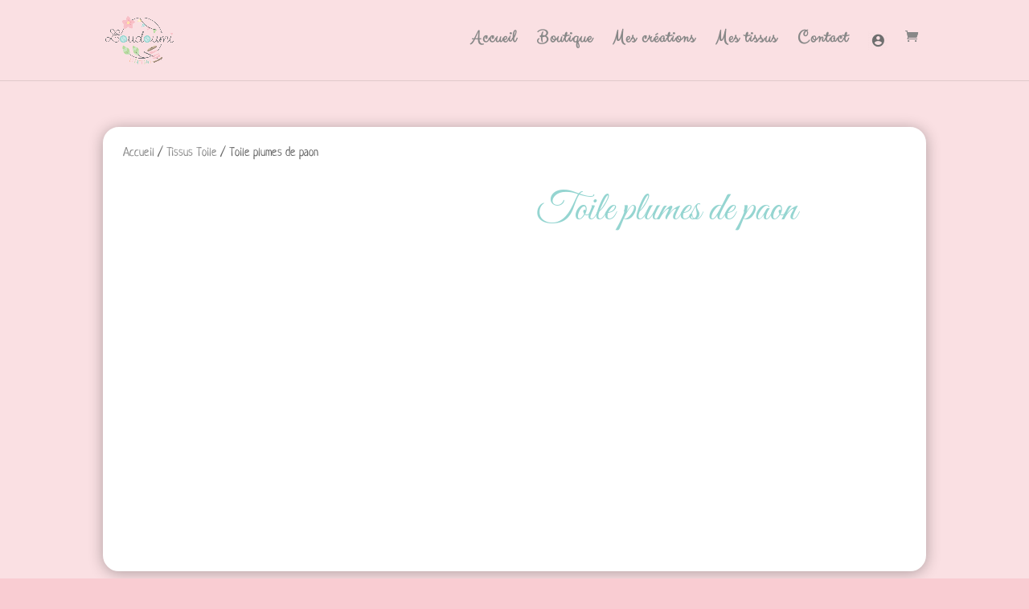

--- FILE ---
content_type: text/css
request_url: https://loudoumi-creations.fr/wp-content/plugins/profilegrid-user-profiles-groups-and-communities/public/partials/themes/profile_3/profile_3.css?ver=5.9.6.5
body_size: 633
content:


.pmagic .pm-group-view.pg-theme-third .pm-profile-title-header {
    height: auto;
    bottom: 0px;
    top: inherit;
    position: absolute;
    z-index: 0;
    background-color: rgba(0, 0, 0, 0.3);
}

.pmagic .pm-group-view.pg-theme-third .pm-profile-image {
    left: 10px;
    top: -55px;
    border-radius: 0px;
}

.pmagic .pm-group-view.pg-theme-third .pm-profile-image img {
    border-radius: 0px;
}

.pmagic .pm-group-view.pg-theme-third .pm-header-section img.pm-cover-image {
    clip: rect(0px, 1200px, 445px, 0px) !important;
    height: 445px;
}

.pmagic .pm-group-view.pg-theme-third .pm-profile-header-overlay {
    background-color: rgba(0, 0, 0, 0.3);
    position: absolute;
    width: 100%;
    height: 100%;
    z-index: -1;
}


.pmagic .pm-group-view.pg-theme-third .pm-profile-title-header .pm-user-name {
    color: #fff;
}

.pmagic .pm-group-view.pg-theme-third .pm-profile-title-header .pm-user-group-name a span {
    color:#fff;
}


.pmagic .pm-group-view.pg-theme-third .pm-profile-title .pm-user-woocommerce-field {
    color: #fff;
}

.pmagic .pm-group-view.pg-theme-third .pm-profile-title-header .pm-user-mycred-rank-points{
    color: #fff;
}



.pmagic .pm-group-view.pg-theme-third #unread_notification_count.thread-count-show {
    left: calc(50% - 20px);
    top: 40px;
    right: unset;
    border: 3px solid rgb(216 216 216 / 96%);
    min-width: 30px;
    height: 30px;
    border-radius: 50%;
    line-height: 26px;
}


/* --- Element Visiblilty ---*/


.pm-group-view.pg-theme-third .pm-profile-title-header.pm-without-profile-image .pm-profile-title {
    margin-left: 14px;
}

.pm-group-view.pg-theme-third .pm-profile-title-header.pm-without-profile-image .pm-profile-image {
    display:none;
}

.pm-group-view.pg-theme-third .pm-header-section.pm-without-cover-image {
    height: 200px;
    padding: 0px 0px;
}


.pmagic .pm-group-view.pg-theme-third .pm-profile-image img {
    border-radius: 0px;
    width: 120px;
    height: 120px;
}

.pmagic .pm-group-view.pg-theme-third .pm-profile-image {
    left: 10px;
    top: -30px;
    border-radius: 0px;
}

.pmagic .pm-group-view.pg-theme-third .pm-without-cover-image .pm-profile-title-header {
    top: 0px;
}


/* --- End Element Visiblilty ---*/



/*--- Responsive ---*/


@media only screen and (max-width:1200px)  {

}

@media only screen and (max-width:979px) {

    .pmagic .pm-group-view.pg-theme-third .pm-cover-image {
        overflow: hidden;
        height: auto;
    }

    .pmagic .pm-group-view.pg-theme-third .pm-header-section img.pm-cover-image {
        clip: rect(0px, 1200px, 465px, 0px) !important;
        height: 465px;
    }



    .pmagic .pm-group-view.pg-theme-third .pm-profile-image {
        left: 24%;
        left: calc(50% - 83px);
        position: relative;
    }

    .pmagic .pm-group-view.pg-theme-third .pm-profile-title {
        width: 100%;
        margin: 0px auto;
        text-align: center;
        margin-top: -40px;
    }

    .pmagic .pm-group-view.pg-theme-third .pm-profile-title-header {
        height: auto;
        position: relative;
        top: 0px;
    }

    .pmagic .pm-group-view.pg-theme-third .pm-user-mycred-rank-points {
        width: 70%;
        margin: 15px auto;
        float: none;
        display: flow-root;
        text-align: center;
    }

    .pmagic .pm-group-view.pg-theme-third .pm-user-mycred-rank .pm-user-mycred-rank-title,
    .pmagic .pm-group-view.pg-theme-third .pm-user-mycred-rank .pm-user-mycred-rank-logo{
        display: inline-block;
        float: none;
    }

    .pmagic .pm-group-view.pg-theme-third .pm-group-icon {
        max-width: 100%;
    }

    .pmagic .pm-group-view.pg-theme-third .pm-group-icon #pg-group-badge {
        text-align: center;
    }

    .pmagic .pm-group-view.pg-theme-third .pm-header-section {
        height: auto;
    }
    
      .pmagic .pm-group-view.pg-theme-third .pm-profile-image {
        left: 24%;
        top:12px;
        left: calc(50% - 70px);
        position: absolute;
    }

    .pmagic .pm-group-view.pg-theme-third .pm-profile-title {
        margin-top: 144px;
    }


}

@media only screen and (max-width:760px) {

  


}

@media only screen and (max-width:479px) {

}

--- FILE ---
content_type: text/css
request_url: https://loudoumi-creations.fr/wp-content/themes/Divi-child-theme/style.css?ver=4.27.4
body_size: 87
content:
/*
Theme Name: Divi Child theme of Divi
Theme URI: 
Description: Child theme of Divi theme for the Divi theme
Author: <a href="http://www.elegantthemes.com">Elegant Themes</a>
Author URI: 
Template: Divi
Version: 4.6.0
*/

/* Generated by Orbisius Child Theme Creator (https://orbisius.com/products/wordpress-plugins/orbisius-child-theme-creator/) on Tue, 29 Sep 2020 07:13:10 +0000 */ 
/* The plugin now uses the recommended approach for loading the css files.*/



--- FILE ---
content_type: text/css
request_url: https://loudoumi-creations.fr/wp-content/et-cache/1230/et-core-unified-1230.min.css?ver=1733097676
body_size: 117
content:
a,span,label{color:#888!important}woocommerce button.button,.woocommerce-page button.button{color:#888!important}.et-animated-content,.et-boc,#page-container{background-color:#fae0e3!important}.login-username label{color:#888!important}.login-username label,.login-password label,.login-remember label{color:#888!important}#wp-submit{border:none!important;background-color:#c9e9e7!important;color:#fff!important;height:50px!important;padding:10px!important;font-size:20px!important;border:none;border-radius:15px;box-shadow:0px 8px 15px rgba(0,0,0,0.1);transition:all 0.3s ease 0s;cursor:pointer;outline:none}input[type="submit"]{cursor:pointer!important;border:none!important;background-color:#c9e9e7!important;color:#fff!important;height:50px!important;padding:10px!important;font-size:20px!important;border:none;border-radius:45px;box-shadow:0px 8px 15px rgba(0,0,0,0.1);transition:all 0.3s ease 0s;cursor:pointer;outline:none}#main-content{background-color:#fae0e3!important}

--- FILE ---
content_type: text/css
request_url: https://loudoumi-creations.fr/wp-content/et-cache/1230/et-core-unified-cpt-tb-304-deferred-1230.min.css?ver=1733097676
body_size: 1095
content:
@font-face{font-family:"neucha";font-display:swap;src:url("http://loudoumi-creations.fr/wp-content/uploads/et-fonts/neucha.otf") format("opentype")}.et-db #et-boc .et-l div.et_pb_section.et_pb_section_2_tb_footer{background-image:linear-gradient(180deg,#95d5d1 0%,#c9e9e7 100%)!important}.et-db #et-boc .et-l .et_pb_section_2_tb_footer.et_pb_section{padding-top:28px;padding-bottom:35px;background-color:#c9e9e7!important}.et-db #et-boc .et-l .et_pb_row_2_tb_footer.et_pb_row{padding-top:52px!important;padding-top:52px}.et-db #et-boc .et-l .et_pb_text_24_tb_footer.et_pb_text{color:#ffffff!important}.et-db #et-boc .et-l .et_pb_text_24_tb_footer{font-family:'Great Vibes',handwriting;font-size:10vw;margin-bottom:35px!important}.et-db #et-boc .et-l .et_pb_text_24_tb_footer h1{font-family:'Clicker Script',handwriting;font-size:1.7vw}.et-db #et-boc .et-l .et_pb_text_27_tb_footer.et_pb_text,.et-db #et-boc .et-l .et_pb_text_29_tb_footer.et_pb_text,.et-db #et-boc .et-l .et_pb_text_32_tb_footer.et_pb_text,.et-db #et-boc .et-l .et_pb_text_25_tb_footer.et_pb_text{color:#ceba9f!important}.et-db #et-boc .et-l .et_pb_text_25_tb_footer{font-family:'Neucha',handwriting;font-size:6vw;margin-bottom:10px!important}.et-db #et-boc .et-l .et_pb_text_25_tb_footer h1{font-size:2vw}.et-db #et-boc .et-l .et_pb_text_26_tb_footer.et_pb_text,.et-db #et-boc .et-l .et_pb_text_31_tb_footer.et_pb_text,.et-db #et-boc .et-l .et_pb_text_30_tb_footer.et_pb_text,.et-db #et-boc .et-l .et_pb_text_35_tb_footer.et_pb_text,.et-db #et-boc .et-l .et_pb_text_33_tb_footer.et_pb_text,.et-db #et-boc .et-l .et_pb_text_34_tb_footer.et_pb_text,.et-db #et-boc .et-l .et_pb_text_28_tb_footer.et_pb_text{color:#888888!important}.et-db #et-boc .et-l .et_pb_text_26_tb_footer{font-family:'Neucha',handwriting;font-size:4vw}.et-db #et-boc .et-l .et_pb_button_2_tb_footer_wrapper .et_pb_button_2_tb_footer,.et-db #et-boc .et-l .et_pb_button_2_tb_footer_wrapper .et_pb_button_2_tb_footer:hover{padding-top:7px!important;padding-right:28px!important;padding-bottom:7px!important;padding-left:28px!important;transition:padding 300ms ease 0ms}.et-db #et-boc .et-l .et_pb_button_2_tb_footer_wrapper{margin-left:-3px!important}body.et-db #page-container #et-boc .et-l .et_pb_section .et_pb_button_2_tb_footer{color:#ffffff!important;border-width:0px!important;border-color:#FFFFFF;letter-spacing:2px;font-size:3vw;font-family:'Neucha',handwriting!important;font-weight:700!important;background-color:rgba(12,113,195,0.5)}body.et-db #page-container #et-boc .et-l .et_pb_section .et_pb_button_2_tb_footer:before,body.et-db #page-container #et-boc .et-l .et_pb_section .et_pb_button_2_tb_footer:after{display:none!important}.et-db #et-boc .et-l .et_pb_button_2_tb_footer,.et-db #et-boc .et-l .et_pb_button_2_tb_footer:after{transition:all 300ms ease 0ms}.et-db #et-boc .et-l .et_pb_text_27_tb_footer{font-family:'Neucha',handwriting;font-size:6vw;margin-top:0px!important;margin-bottom:10px!important}.et-db #et-boc .et-l .et_pb_text_28_tb_footer{font-family:'Neucha',handwriting;font-size:4vw;margin-bottom:9px!important}.et-db #et-boc .et-l .et_pb_text_29_tb_footer{font-family:'neucha',Helvetica,Arial,Lucida,sans-serif;font-size:6vw;margin-top:4px!important;margin-bottom:10px!important}.et-db #et-boc .et-l .et_pb_text_31_tb_footer,.et-db #et-boc .et-l .et_pb_text_35_tb_footer,.et-db #et-boc .et-l .et_pb_text_30_tb_footer,.et-db #et-boc .et-l .et_pb_text_33_tb_footer,.et-db #et-boc .et-l .et_pb_text_34_tb_footer{font-family:'neucha',Helvetica,Arial,Lucida,sans-serif;font-size:4vw;margin-bottom:9px!important}.et-db #et-boc .et-l .et_pb_text_32_tb_footer{font-family:'Neucha',handwriting;font-size:6vw;margin-top:-5px!important;margin-bottom:10px!important}.et-db #et-boc .et-l .et_pb_section_3_tb_footer.et_pb_section{padding-top:0px;padding-bottom:0px;background-color:#fae0e3!important}.et-db #et-boc .et-l .et_pb_row_3_tb_footer.et_pb_row{padding-top:9px!important;padding-bottom:8px!important;padding-top:9px;padding-bottom:8px}.et-db #et-boc .et-l .et_pb_row_3_tb_footer,body.et-db #page-container .et-db #et-boc .et-l #et-boc .et-l .et_pb_row_3_tb_footer.et_pb_row,body.et_pb_pagebuilder_layout.single.et-db #page-container #et-boc .et-l #et-boc .et-l .et_pb_row_3_tb_footer.et_pb_row,body.et_pb_pagebuilder_layout.single.et_full_width_page.et-db #page-container #et-boc .et-l .et_pb_row_3_tb_footer.et_pb_row{width:100%;max-width:100%}.et-db #et-boc .et-l .et_pb_social_media_follow .et_pb_social_media_follow_network_1_tb_footer.et_pb_social_icon .icon:before,.et-db #et-boc .et-l .et_pb_social_media_follow .et_pb_social_media_follow_network_0_tb_footer.et_pb_social_icon .icon:before{color:#ffffff}.et-db #et-boc .et-l .et_pb_social_media_follow .et_pb_social_media_follow_network_0_tb_footer .icon:before,.et-db #et-boc .et-l .et_pb_social_media_follow .et_pb_social_media_follow_network_1_tb_footer .icon:before{font-size:2vw;line-height:4vw;height:4vw;width:4vw}.et-db #et-boc .et-l .et_pb_social_media_follow .et_pb_social_media_follow_network_0_tb_footer .icon,.et-db #et-boc .et-l .et_pb_social_media_follow .et_pb_social_media_follow_network_1_tb_footer .icon{height:4vw;width:4vw}.et-db #et-boc .et-l ul.et_pb_social_media_follow_0_tb_footer{padding-bottom:0px!important;margin-bottom:-38px!important}.et-db #et-boc .et-l .et_pb_social_media_follow_network_0_tb_footer a.icon{background-color:#3b5998!important}.et-db #et-boc .et-l .et_pb_social_media_follow_network_0_tb_footer.et_pb_social_icon a.icon,.et-db #et-boc .et-l .et_pb_social_media_follow_network_1_tb_footer.et_pb_social_icon a.icon{border-radius:550px 550px 550px 550px;border-color:#ffffff}.et-db #et-boc .et-l .et_pb_social_media_follow_network_1_tb_footer a.icon{background-color:#ea2c59!important}.et-db #et-boc .et-l .et_pb_button_2_tb_footer_wrapper .et_pb_button_2_tb_footer:hover,.et-db #et-boc .et-l .et_pb_button_2_tb_footer_wrapper .et_pb_button_2_tb_footer:hover:hover{padding-right:46px!important;padding-left:32px!important}@media only screen and (min-width:981px){.et-db #et-boc .et-l .et_pb_section_2_tb_footer{display:none!important}}@media only screen and (min-width:768px) and (max-width:980px){.et-db #et-boc .et-l .et_pb_section_2_tb_footer{display:none!important}}@font-face{font-family:"neucha";font-display:swap;src:url("http://loudoumi-creations.fr/wp-content/uploads/et-fonts/neucha.otf") format("opentype")}.et-db #et-boc .et-l .et_pb_section_1{border-radius:20px 20px 20px 20px;overflow:hidden;border-width:20px;border-color:#ffffff;width:100%;max-width:100%;z-index:10;box-shadow:0px 2px 18px 0px rgba(0,0,0,0.3)}.et-db #et-boc .et-l .et_pb_section_1.et_pb_section{padding-top:0px;padding-bottom:0px}.et-db #et-boc .et-l .et_pb_row_1.et_pb_row{padding-top:0px!important;padding-bottom:37px!important;margin-right:auto!important;margin-bottom:-24px!important;margin-left:auto!important;padding-top:0px;padding-bottom:37px}.et-db #et-boc .et-l .et_pb_row_1,body.et-db #page-container .et-db #et-boc .et-l #et-boc .et-l .et_pb_row_1.et_pb_row,body.et_pb_pagebuilder_layout.single.et-db #page-container #et-boc .et-l #et-boc .et-l .et_pb_row_1.et_pb_row,body.et_pb_pagebuilder_layout.single.et_full_width_page.et-db #page-container #et-boc .et-l .et_pb_row_1.et_pb_row{width:100%}.et-db #et-boc .et-l .et_pb_wc_breadcrumb_1,.et-db #et-boc .et-l .et_pb_wc_breadcrumb_1 .et_pb_module_inner,.et-db #et-boc .et-l .et_pb_wc_breadcrumb_1 .woocommerce-breadcrumb,.et-db #et-boc .et-l .et_pb_wc_breadcrumb_1 .woocommerce-breadcrumb a{font-family:'Neucha',handwriting;font-size:1.2vw}.et-db #et-boc .et-l .et_pb_wc_breadcrumb_1 .woocommerce-breadcrumb{margin-bottom:-15px!important;margin-left:1%!important;padding-bottom:0px!important}.et-db #et-boc .et-l .et_pb_wc_images_1 ul.products li.product span.onsale{padding-top:6px!important;padding-right:18px!important;padding-bottom:6px!important;padding-left:18px!important;margin-top:0px!important;margin-right:0px!important;margin-bottom:0px!important;margin-left:0px!important}.et-db #et-boc .et-l .et_pb_wc_title_1 h1,.et-db #et-boc .et-l .et_pb_wc_title_1 h2,.et-db #et-boc .et-l .et_pb_wc_title_1 h3,.et-db #et-boc .et-l .et_pb_wc_title_1 h4,.et-db #et-boc .et-l .et_pb_wc_title_1 h5,.et-db #et-boc .et-l .et_pb_wc_title_1 h6{font-family:'Great Vibes',handwriting;font-size:4vw;color:#95d5d1!important}.et-db #et-boc .et-l .et_pb_wc_title_1{margin-top:58px!important}